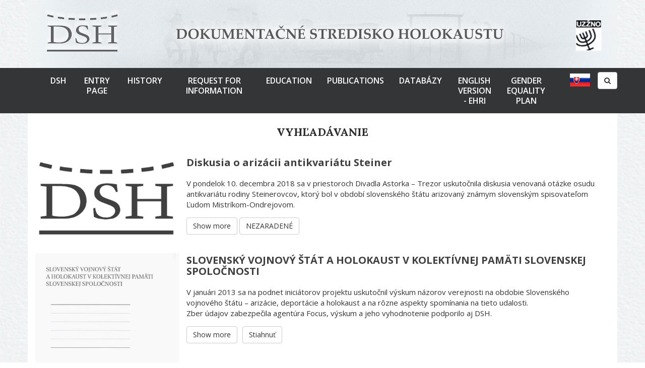

--- FILE ---
content_type: text/html; charset=utf-8
request_url: https://www.holokaust.sk/en/vyhladavanie?q=ariz%C3%A1cie
body_size: 6219
content:
<!DOCTYPE html>
<html lang="en">
<head>
  <title>Vyhľadávanie - Holokaust.sk</title>
  <meta property="og:title" content="Vyhľadávanie - Holokaust.sk" />
  <meta property="og:type" content="article" />
  <meta property="og:url" content="https://www.holokaust.sk:443/en/vyhladavanie?q=ariz%C3%A1cie" />
  <meta name="keywords" content="Holokaust.sk" />
  <meta name="description" content="Holokaust.sk" />
  <meta property="og:description" content="Holokaust.sk" />
  
  <meta name="robots" content="index,follow" />
  <meta name="dcterms.rightsHolder" content="WebTrend, s.r.o. (www.web-trend.sk)" />
  <meta http-equiv="X-UA-Compatible" content="IE=edge" />
  <meta name="viewport" content="width=device-width, initial-scale=1.0" />
  <meta http-equiv="content-type" content="text/html; charset=UTF-8" />
  <link rel="shortcut icon" href="/include/images/favicon.ico" />
  <link rel="stylesheet" type="text/css" href="/libs/js/bootstrap/normalize.css" />
  <link rel="stylesheet" type="text/css" href="/libs/js/bootstrap/bootstrap.min.css" />
  <link rel="stylesheet" type="text/css" href="/libs/js/bootstrap/dataTables.bootstrap.css" />
  <link rel="stylesheet" type="text/css" href="/libs/js/fa/css/font-awesome.min.css" />
  <link rel="stylesheet" type="text/css" href="/libs/js/jquery/jquery-ui-1.10.0.custom.css" />
  <link rel="stylesheet" type="text/css" href="/libs/js/lightbox/css/lightbox.css" />
  <link rel="stylesheet" type="text/css" href="/libs/js/toastr/toastr.min.css" />
  <link rel="stylesheet/less" type="text/css" href="/include/css/default.less" />
  <link rel="stylesheet/less" type="text/css" href="/include/css/page.less" />
</head>
<body class="lang-en doc-693 doc-druh-11">
  <div id="fb-root"></div>
  <div id="top-bar">
    <div></div>
  </div><header class="top-head">
    <div class="container">
        <div class="row top">
            <div class="col-sm-11 logo-cont">
                <a class="logo" href="/" title="Home">
                    <img src="/include/images/logo-black.png" alt="logo" />
                    <img src="/include/images/black-text-top.png" alt="logo" class="btt" />
                </a>
            </div>
            <div class="col-sm-1 parts">
                <a class="uzzno" href="https://www.uzzno.sk/" target="_blank" title="Ústredný Zväz Židovských Náboženských Obcí V SR">
                    <img src="/include/images/dsh-holokaust-logo-uzzno.png" alt="UZŽNO logo" />
                </a>
                <a class="hide ehri" href="http://www.ehri-project.eu/" target="_blank" title="The European Holocaust Research Infrastructure">
                    <img src="/include/images/dsh-holokaust-ehri-logo.png" alt="EHRI logo" />
                </a>
            </div>
            <button type="button" class="navbar-toggle" data-toggle="collapse" data-target=".navHeaderCollapse">
	            <span class="sr-only">Toggle navigation</span>
	            <span class="icon-bar"></span>
	            <span class="icon-bar"></span>
	            <span class="icon-bar"></span>
			</button>
        </div>
    </div>
</header>
<header class="menu-head">
    <div class="container">
        <nav class="row menu-top">
            <div class="col-sm-11 col-xs-12"><nav class="navbar-collapse collapse navHeaderCollapse"><ul class="nav navbar-nav menu-level-1"><li role="presentation" id="doc-691-1" class=" dropdown doc-type">
                    <a class="dropdown-toggle" data-toggle="dropdown" href="/en/about-dsh" title="DSH">DSH</a>
                    <ul class="dropdown-menu menu-level-2"><li role="presentation" id="doc-904-2" class="doc-type">
                    <a  href="/en/904-about-dsh" title="About DSH">About DSH</a>
                    
                  </li><li role="presentation" id="doc-905-2" class="doc-type">
                    <a  href="/en/announcements-and-declarations" title="Announcements and declarations">Announcements and declarations</a>
                    
                  </li><li role="presentation" id="doc-906-2" class="doc-type">
                    <a  href="/en/events" title="Events">Events</a>
                    
                  </li></ul>
                  </li><li role="presentation" id="doc-585-1" class="doc-type">
                    <a  href="/entry-page" title="Entry page">Entry page</a>
                    
                  </li><li role="presentation" id="doc-687-1" class=" dropdown doc-type">
                    <a class="dropdown-toggle" data-toggle="dropdown" href="/en/historia" title="History">History</a>
                    <ul class="dropdown-menu menu-level-2"><li role="presentation" id="doc-698-2" class=" dropdown doc-type">
                    <a class="dropdown-toggle" data-toggle="dropdown" href="/en/slovakia-19381945" title="Slovensko 1938-1945">Slovensko 1938-1945</a>
                    <ul class="dropdown-menu menu-level-3"><li role="presentation" id="doc-700-3" class="doc-type">
                    <a  href="/en/chronologia" title="Chronology">Chronology</a>
                    
                  </li><li role="presentation" id="doc-703-3" class="doc-type">
                    <a  href="/en/basic-terms" title="Basic terms">Basic terms</a>
                    
                  </li><li role="presentation" id="doc-705-3" class=" dropdown doc-type">
                    <a class="dropdown-toggle" data-toggle="dropdown" href="/en/main-topics" title="Main topics">Main topics</a>
                    <ul class="dropdown-menu menu-level-4"></ul>
                  </li><li role="presentation" id="doc-708-3" class=" dropdown doc-type">
                    <a class="dropdown-toggle" data-toggle="dropdown" href="/en/who-was-who" title="Who was who">Who was who</a>
                    <ul class="dropdown-menu menu-level-4"><li role="presentation" id="doc-710-4" class="doc-type">
                    <a  href="/en/zodpovedni" title="Zodpovední">Zodpovední</a>
                    
                  </li><li role="presentation" id="doc-752-4" class="doc-type">
                    <a  href="/en/obyvatelia" title="Obyvatelia">Obyvatelia</a>
                    
                  </li></ul>
                  </li><li role="presentation" id="doc-715-3" class="doc-type">
                    <a  href="/en/documents" title="Documents">Documents</a>
                    
                  </li></ul>
                  </li></ul>
                  </li><li role="presentation" id="doc-688-1" class="doc-type">
                    <a  href="/en/request-for-information" title="Request for information">Request for information</a>
                    
                  </li><li role="presentation" id="doc-689-1" class=" dropdown doc-type">
                    <a class="dropdown-toggle" data-toggle="dropdown" href="/en/vzdelavanie" title="Education">Education</a>
                    <ul class="dropdown-menu menu-level-2"><li role="presentation" id="doc-716-2" class="doc-type">
                    <a  href="/en/why-to-teach-about-the-holocaust" title="Why to teach about the Holocaust?">Why to teach about the Holocaust?</a>
                    
                  </li><li role="presentation" id="doc-718-2" class="doc-type">
                    <a  href="/en/projects-and-lectures-good-examples" title="Projects and Lectures / Good examples">Projects and Lectures / Good examples</a>
                    
                  </li></ul>
                  </li><li role="presentation" id="doc-690-1" class=" dropdown doc-type">
                    <a class="dropdown-toggle" data-toggle="dropdown" href="/en/publikacie" title="Publications">Publications</a>
                    <ul class="dropdown-menu menu-level-2"><li role="presentation" id="doc-694-2" class="doc-type">
                    <a  href="/en/download" title="Download">Download</a>
                    
                  </li><li role="presentation" id="doc-695-2" class="doc-type">
                    <a  href="/en/published" title="Published">Published</a>
                    
                  </li></ul>
                  </li><li role="presentation" id="doc-1005-1" class="doc-type">
                    <a  href="/en/databazy" title="Databázy">Databázy</a>
                    
                  </li><li role="presentation" id="doc-692-1" class="doc-type">
                    <a  href="/en/english-version-ehri" title="ENGLISH VERSION - EHRI">ENGLISH VERSION - EHRI</a>
                    
                  </li><li role="presentation" id="doc-1000-1" class=" dropdown doc-type">
                    <a class="dropdown-toggle" data-toggle="dropdown" href="/en/gender-equality-plan" title="Gender Equality Plan">Gender Equality Plan</a>
                    <ul class="dropdown-menu menu-level-2"><li role="presentation" id="doc-1000-2" class="doc-type">
                    <a  href="/en/gender-equality-plan" title="Gender Equality Plan">Gender Equality Plan</a>
                    
                  </li></ul>
                  </li></ul></nav></div>
            <div class="col-sm-1 search-cont">
                <div class="row">
                    <div class="pull-right">
                        <div class="search dropdown">
                            <button class="btn btn-default dropdown-toggle" type="button" id="search-field" data-toggle="dropdown" aria-haspopup="true" aria-expanded="false">
                                <i class="fa fa-search"> </i> 
                            </button>
                            <form class="dropdown-menu dropdown-menu-right form-inline" aria-labelledby="search-field" method="get" action="/en/vyhladavanie">
                                <div class="input-group">
                                    <input type="text" name="q" class="form-control" value="arizácie" placeholder="Search" />
                                    <span class="input-group-btn">
                                        <button class="btn btn-default" type="submit"><i class="fa fa-arrow-right"> </i></button>
                                    </span>
                                </div>
                            </form>
                        </div>
                    </div>
                    <div class="pull-right"><div class="langs"><a href="/vyhladavanie?q=ariz%C3%A1cie"><img src="/include/images/admin/flag/sk.png" alt="sk Language" /></a></div></div>
                </div>
            </div>
        </nav>
    </div>
</header>
<div class="hide breadcrumb-container">
	<div class="container">
	<div class="row"><ol class="breadcrumb"><li class=""><a href="/">The Holocaust Documentation Centre</a></li><li class="active">Vyhľadávanie</li></ol></div>
	</div>
</div>

<section class="main-container">
	<div class="container">
		<div class="">
			<div class="main col-md-12">
			<h1 class="page-title">Vyhľadávanie</h1>
<p><article class="clanok row">    <div class="col-sm-3">        <div class="row">            <a href="/en/diskusia-o-arizacii-antikvariatu-steiner" title="Diskusia o arizácii antikvariátu Steiner">                <img src="/upload/th/t400x0-154806126739.jpg" alt="Diskusia o arizácii antikvariátu Steiner" class="img-responsive" />            </a>        </div>    </div>    <div class="col-sm-9">        <h2><a href="/en/diskusia-o-arizacii-antikvariatu-steiner">Diskusia o arizácii antikvariátu Steiner</a></h2>        <div class="perex">V pondelok 10. decembra 2018 sa v priestoroch Divadla Astorka – Trezor uskutočnila diskusia venovaná otázke osudu antikvariátu rodiny Steinerovcov, ktorý bol v období slovenského štátu arizovaný známym slovenským spisovateľom Ľudom Mistríkom-Ondrejovom.</div>        <a href="/en/diskusia-o-arizacii-antikvariatu-steiner" class="btn btn-default">Show more</a> <a href="?kat=3" class="btn btn-default upp">Nezaradené</a>    </div></article><article class="clanok row">    <div class="col-sm-3">        <div class="row">            <a href="/en/slovensky-vojnovy-stat-a-holokaust-v-kolektivnej-pamati-slovenskej-spolocnosti" title="SLOVENSKÝ VOJNOVÝ ŠTÁT A HOLOKAUST V KOLEKTÍVNEJ PAMÄTI SLOVENSKEJ SPOLOČNOSTI">                <img src="/upload/th/t400x0-147669618295.jpg" alt="SLOVENSKÝ VOJNOVÝ ŠTÁT A HOLOKAUST V KOLEKTÍVNEJ PAMÄTI SLOVENSKEJ SPOLOČNOSTI" class="img-responsive" />            </a>        </div>    </div>    <div class="col-sm-9">        <h2><a href="/en/slovensky-vojnovy-stat-a-holokaust-v-kolektivnej-pamati-slovenskej-spolocnosti">SLOVENSKÝ VOJNOVÝ ŠTÁT A HOLOKAUST V KOLEKTÍVNEJ PAMÄTI SLOVENSKEJ SPOLOČNOSTI</a></h2>        <div class="perex">V januári 2013 sa na podnet iniciátorov projektu uskutočnil výskum názorov verejnosti na obdobie Slovenského vojnového štátu – arizácie, deportácie a holokaust a na rôzne aspekty spomínania na tieto udalosti.<br />Zber údajov zabezpečila agentúra Focus, výskum a jeho vyhodnotenie podporilo aj DSH.</div>        <a href="/en/slovensky-vojnovy-stat-a-holokaust-v-kolektivnej-pamati-slovenskej-spolocnosti" class="btn btn-default">Show more</a><a class="btn btn-default ml-10" href="/download.php?f=MTQ3NjY5NDgyMTM4LnBkZg%3D%3D&p=b14b41a7&n=U0xPVkVOU0vDnSBWT0pOT1bDnSDFoFTDgVQgQSBIT0xPS0FVU1QgViBLT0xFS1TDjVZORUogUEFNw4RUSSBTTE9WRU5TS0VKIFNQT0xPxIxOT1NUSQ%3D%3D">Stiahnuť</a>    </div></article><article class="clanok row">    <div class="col-sm-3">        <div class="row">            <a href="/en/acta-historica-posoniensia-xi-judaica-et-holocaustica-1-arizacie" title="Acta historica Posoniensia XI. Judaica et holocaustica 1. Arizácie">                <img src="/upload/th/t400x0-145039933963.jpg" alt="Acta historica Posoniensia XI. Judaica et holocaustica 1. Arizácie" class="img-responsive" />            </a>        </div>    </div>    <div class="col-sm-9">        <h2><a href="/en/acta-historica-posoniensia-xi-judaica-et-holocaustica-1-arizacie">Acta historica Posoniensia XI. Judaica et holocaustica 1. Arizácie</a></h2>        <div class="perex">Editors: Eduard Nižňanský, Ján Hlavinka<br />Language: Slovak<br />Year of publishing: 2010</div>        <a href="/en/acta-historica-posoniensia-xi-judaica-et-holocaustica-1-arizacie" class="btn btn-default">Show more</a>    </div></article><article class="clanok row">    <div class="col-sm-3">        <div class="row">            <a href="/en/acta-historica-posoniensia-xii-judaica-et-holocaustica-2-arizacie-v-regionoch-slovenska" title="Acta historica Posoniensia XII. Judaica et holocaustica 2. Arizácie v regiónoch Slovenska">                <img src="/upload/th/t400x0-145039919373.jpg" alt="Acta historica Posoniensia XII. Judaica et holocaustica 2. Arizácie v regiónoch Slovenska" class="img-responsive" />            </a>        </div>    </div>    <div class="col-sm-9">        <h2><a href="/en/acta-historica-posoniensia-xii-judaica-et-holocaustica-2-arizacie-v-regionoch-slovenska">Acta historica Posoniensia XII. Judaica et holocaustica 2. Arizácie v regiónoch Slovenska</a></h2>        <div class="perex">Zostavovatelia: Eduard Nižňanský, Ján Hlavinka<br /><br />Rok vydania: 2010<br /><br />Vydavateľ: Katedra všeobecných dejín FiF UK v Bratislave, Dokumentačné stredisko holokaustu</div>        <a href="/en/acta-historica-posoniensia-xii-judaica-et-holocaustica-2-arizacie-v-regionoch-slovenska" class="btn btn-default">Show more</a>    </div></article><div class="clanok row">    <h2>        <a href="/en/basic-terms#pojem-724">Arizácia na Slovensku.</a>    </h2>    <div class="perex">        Vyvlastnenie a prevod židovského majetku zo  do rúk nových „árijských” majiteľov. Arizácia sa dotkla všetkých druhov majetku: podnikového majetku, domov a bytov, poľnohospodárskeho majetku, vkladov a cenností, ako aj iného hnuteľného majetku. V roku 1942 sa hodnota arizovaného majetku (bez poľnohospodárskeho majetku) odhadovala na 4,3 miliardy Ks (so zaťažením). <br />Arizačný proces prebiehal ni...    </div></div><div class="clanok row">    <h2>        <a href="/en/why-to-teach-about-the-holocaust">Why to teach about the Holocaust?</a>    </h2>    <div class="perex">        Pojem holokaust sa používa na označenie systematického vyvražďovania európskeho židovstva v rokoch 1933-1945. Bolo realizované štátnymi inštitúciami nacistického Nemecka a s ním kolaborujúcimi režimami v Európe. Ako synonymum sa zvykne používať aj hebrejské slovo šoa (zničenie, záhuba). V období holokaustu boli v Európe prenasledovaní a vraždení tiež politickí odporcovia nacistov a ich spojencov, ...    </div></div><div class="clanok row">    <h2>        <a href="/en/zodpovedni">Zodpovední</a>    </h2>    <div class="perex">        Diskriminácia Židov na Slovensku začala už v období autonómie Slovenska (6. 10. 1938 – 14. 3. 1939), v rannom období vlády politického režimu Hlinkovej slovenskej ľudovej strany (HSLS).Politici HSĽS, vedení rímskokatolíckym kňazom a ľudáckym politikom Jozefom Tisom, ktorí sa chopili moci krátko po vyhlásení autonómie, od začiatku svojho vládnutia deklarovali, že budú realizovať protižidovskú poli...    </div></div></p>
</div>
</div>
</div>
</section>
<footer class="info-foot">
    <div class="container">
        <div class="col-sm-4"><img src="/include/images/logo-white.png" alt="logo" class="logo-bottom" /></div>
        <div class="col-sm-8 text-center">
            <div class="row">
                <div class="col-sm-6">
                    <span class="text-left pl-100">Panenská 4<br />811 03  Bratislava<br />Slovenská republika</span>
                </div>
                <div class="col-sm-6">
                    <span>+421 918 477 984</span>
                    <a href="mailto:dsh@holokaust.sk">dsh@holokaust.sk</a>
                    <a href="mailto:info@holokaust.sk">info@holokaust.sk</a>
                </div>
            </div>
        </div>
    </div>
</footer>
<footer class="copyright">
    <div class="container">
    <div class="row">
        <div class="col-xs-12"><div class="pull-left m-10">
  <a href="http://www.region-bsk.sk/obcan.aspx" target="_blank" title="Partnerom Dokumentačného strediska holokaustu je Bratislavský samosprávny kraj"><img src="/upload/th/t0x85-145158412777.jpg" alt="Partnerom Dokumentačného strediska holokaustu je Bratislavský samosprávny kraj" /></a>  
</div><div class="pull-left m-10">
  <a href="http://www.jewishmuseum.cz/" target="_blank" title="Židovské muzeum v Praze"><img src="/upload/th/t0x85-14526822247.jpg" alt="Židovské muzeum v Praze" /></a>  
</div><div class="pull-left m-10">
  <a href="http://www.ehri-project.eu/" target="_blank" title="European Holocaust Research Infrastructure"><img src="/upload/th/t0x85-145285259262.jpg" alt="European Holocaust Research Infrastructure" /></a>  
</div><div class="pull-left m-10">
  <a href="http://www.pamatnik-terezin.cz/cz" target="_blank" title="Památník Terezín"><img src="/upload/th/t0x85-145288269693.jpg" alt="Památník Terezín" /></a>  
</div></div></div></div>
    <div class="container text-center">© www.holokaust.sk</div>
</footer> <!--[if lt IE 7]><script src="//ie7-js.googlecode.com/svn/version/2.1(beta4)/IE7.js"></script><![endif]-->
        <!--[if lt IE 8]><script src="//ie7-js.googlecode.com/svn/version/2.1(beta4)/IE8.js"></script><![endif]-->
        <!--[if lt IE 9]><script src="//ie7-js.googlecode.com/svn/version/2.1(beta4)/IE9.js"></script><script src="//oss.maxcdn.com/html5shiv/3.7.2/html5shiv.min.js"></script><script src="//oss.maxcdn.com/respond/1.4.2/respond.min.js"></script><![endif]-->
        <script type="text/javascript">
          less = {
              env: "production",
              logLevel: 0,
              async: false,
              fileAsync: false,
              functions: {},
              dumpLineNumbers: "comments",
              relativeUrls: false
          };
        </script><script src="/libs/js/less.min.js" type="text/javascript" charset="utf-8"></script><script src="/libs/js/jquery/jquery-latest.min.js" type="text/javascript" charset="utf-8"></script><script src="/libs/js/jquery/jquery-ui.min.js" type="text/javascript" charset="utf-8"></script><script src="/libs/js/bootstrap/bootstrap.min.js" type="text/javascript" charset="utf-8"></script><script src="/libs/js/jquery.ui.touch-punch.min.js" type="text/javascript" charset="utf-8"></script><script src="/libs/js/raty/jquery.raty.min.js" type="text/javascript" charset="utf-8"></script><script src="/libs/js/jquery.form.js" type="text/javascript" charset="utf-8"></script><script src="/libs/js/jquery.easing.1.3.js" type="text/javascript" charset="utf-8"></script><script src="/libs/js/jquery.placeholder.js" type="text/javascript" charset="utf-8"></script><script src="/libs/js/lightbox/js/lightbox-2.6.min.js" type="text/javascript" charset="utf-8"></script><script src="/libs/js/timepick.js" type="text/javascript" charset="utf-8"></script><script src="/libs/js/jquery/jquery-ui-locale.js" type="text/javascript" charset="utf-8"></script><script src="/libs/js/jquery.ajaxq-0.0.1.js" type="text/javascript" charset="utf-8"></script><script src="/libs/js/toastr/toastr.min.js" type="text/javascript" charset="utf-8"></script><script src="/libs/js/turnjs4/extras/modernizr.2.5.3.min.js" type="text/javascript" charset="utf-8"></script><script src="/include/js/default.js" type="text/javascript" charset="utf-8"></script><script src="/include/js/page.js" type="text/javascript" charset="utf-8"></script><script type="text/javascript">
                (function(i,s,o,g,r,a,m){i['GoogleAnalyticsObject']=r;i[r]=i[r]||function(){(i[r].q=i[r].q||[]).push(arguments)},i[r].l=1*new Date();a=s.createElement(o),m=s.getElementsByTagName(o)[0];a.async=1;a.src=g;m.parentNode.insertBefore(a,m)})(window,document,'script','//www.google-analytics.com/analytics.js','ga');ga('create', 'UA-48706934-9', 'auto');ga('require', 'displayfeatures');ga('send', 'pageview');
                ls=new Array();ls["JAZYK"]="en";ls["DOC"]="693";ls["US-skup"]="0";ls['zly-format-mail']="Wrong e-mail"; ls['zdroj']="Information source"; ls['vyber-subor']="Select a file"; ls['uspesne-upravene']="Successfully changed"; ls['zmeny-sa-neuloza']="Do you want to change language ? No changes will be saved!"; ls['pocet-slov']="Words"; ls['pocet-znakov']="Characters"; ls['popis']="Description"; ls['vsetky-policka-povinne']="Everything is required"; ls['zmazat']="Delete"; ls['objednavka-bola-ok']="Order was successfully done, please do not return back"; ls['upravit']="Edit"; ls['ziadne-vysledky']="No results"; ls['pridat']="Add"; ls['sirka']="Width"; ls['vyska']="Height"; ls['premiestnit']="Move"; ls['ulozi-po-wt']="To save  a changes first click SAVE button"; ls['upravi-sa-az-po-ulozeni']="Will be edited after save"; ls['zmaze-sa-az-po-ulozeni']="Will be deleted after save"; ls['povolene-formaty']="Supported formats"; ls['nespravny-format-wt']="Wrong file format"; ls['subor']="File"; ls['vlozit-subor']="Insert file"; ls['zatvorit']="Close"; ls['nahrat-obrazok']="Upload an image"; ls['nahrat']="Upload"; ls['zarovnat-dolava']="Float left"; ls['zarovnat-doprava']="Float right"; ls['stlacte-esc-pre-ukoncenie']="Press ESC to exit"; ls['klikatelny-obrazok-zvacsenie-po-kliknuti']="Clickable image (zoom after click)"; ls['obtekanie']="Float"; ls['header']="Header"; ls['nadpisy']="Headers"; ls['rozmery']="Dimensions"; ls['zachovat-proporcie']="Constrain proportions"; ls['text-zobrazeny-po-ukazani-na-obrazok']="Text shown after mouse is over image"; ls['vlozit-upravit-obrazok']="Insert/edit image"; 
                $(document).ready(function(){
                  if (typeof setLangDat == "function") { setLangDat(ls["JAZYK"]); }
                  
                });
               </script></body></html>

--- FILE ---
content_type: application/javascript
request_url: https://www.holokaust.sk/include/js/page.js
body_size: 2161
content:
$(document).ready(function(){
//mailing list po dl
    $(".dl-mailing").each(function(){
        var $dl    = $(this);
        var $modal;
        $.ajax({
           'url'     : '/libs/ajax/mailing.php',
           'data'    : {
                            'f' : 'modal'
                       },
           'success' : function(data){
                $modal = $(data);
                $("body").append($modal)
           }
        });
        $dl.click(function(){
            $modal.modal('show');
        });
    });
    $(document).on('click','.add-mailing',function(){
        var $mail = $(".mailing-m").val();
        if (mail_ok($mail)){
            loading();
            $.ajax({
               'url'     : '/libs/ajax/mailing.php',
               'data'    : {
                                'f' : 'add',
                                'e' : $mail
                           },
               'success' : function(data){
                    var $data = $.parseJSON(data);
                    $(".modal .modal-title").text($data['n']);
                    $(".modal .modal-body").html($data['o']);
                    load_ok();
               }
            });
        } else {
           $(".mailing-m").parent().addClass('has-error');
           toast(l('zly-format-mail'),2);
        }
    });
    var $isMobile = (is_touch_device() && window.matchMedia("only screen and (max-width: 767px)").matches);
    $(".pojem h4").click(function(){
      $(this).next().slideToggle('fast');
    });
//scroll to hash
    if (window.location.hash){
        var $pojem = $(window.location.hash);
        $('html, body').animate({
            scrollTop: $pojem.offset().top-25
        }, 500);
        setTimeout(function(){
            console.log("spravil som");
            $("h4",$pojem).click();
        },550);
        return false;
    }
//header menu fixed
    $(".menu-head").each(function(){
        var $nav = $(this);
        var stickyNavTop = $nav.offset().top;
        var stickyNav = function(){
          var scrollTop = $(window).scrollTop();
          if (scrollTop > stickyNavTop) {
              $nav.addClass('sticky');
          } else {
              $nav.removeClass('sticky');
          }
        };
        $(window).scroll(function() {
            if (!$isMobile){ stickyNav(); }
        }).trigger('scroll');

        $('ul.nav [data-toggle="dropdown"]').click(function(){
           var $loc = $(this).attr('href');
           if (!$isMobile && $loc!='#'){
            loc($loc);
           }
        });
    });
 // alert($(window).width());
//flipbook
 $('.zoom-ic').bind('click', function() {
    var $i = $('i',$(this));
 	if ($i.hasClass('fa-search-plus')){
 		$('.magazine-viewport').zoom('zoomIn');
        $i.removeClass('fa-search-plus').addClass('fa-search-minus');
 	} else {
		$('.magazine-viewport').zoom('zoomOut');
        $i.addClass('fa-search-plus').removeClass('fa-search-minus');
    }
    return false;
 });
 $('#canvas').hide();
 $('.magazine').each(function(){
  loadFb($(this));
 });
});

function loadFb(fb) {
 	$('#canvas').fadeIn(1000);
 	var $fb = fb;
	if ($fb.width()==0 || $fb.height()==0) {
		setTimeout(loadApp, 10);
		return;
	}
	$fb.turn({
			width: 922,
			height: 600,
			duration: 1000,
			acceleration: !isChrome(),
			gradients: true,
			autoCenter: true,
  		elevation: 50,
      pages: $fb.attr("data-count"),
			when: {
   				turned: function(event, page, view) {
					disableControls(page);
					$(this).turn('center');
					if (page==1) {
						$(this).turn('peel', 'br');
					}
				},
				missing: function (event, pages) {
					for (var i = 0; i < pages.length; i++)
						addPage(pages[i], $(this));
				}
			}
	});

	// Zoom.js

	$('.magazine-viewport').zoom({
		flipbook: $fb,
		max: function() {
			return largeMagazineWidth()/$('.magazine').width();
		},
		when: {
			swipeLeft: function() {
				$(this).zoom('flipbook').turn('next');
			},
			swipeRight: function() {
				$(this).zoom('flipbook').turn('previous');
			},
			resize: function(event, scale, page, pageElement) {
				/*if (scale==1)
					loadSmallPage(page, pageElement);
				else
					loadSmallPage(page, pageElement);    //loadLargePage
          */
			},
			zoomIn: function () {
				$('.thumbnails').hide();
				$('.made').hide();
				$('.magazine').removeClass('animated').addClass('zoom-in');
				$('.zoom-icon').removeClass('zoom-icon-in').addClass('zoom-icon-out');
				if (!window.escTip && !$.isTouch) {
					escTip = true;
					$('<div />', {'class': 'exit-message'}).
						html('<div>'+l('stlacte-esc-pre-ukoncenie')+'</div>').
							appendTo($('body')).
							delay(2000).
							animate({opacity:0}, 500, function() {
								$(this).remove();
							});
				}
			},
			zoomOut: function () {
				$('.exit-message').hide();
				$('.thumbnails').fadeIn();
				$('.made').fadeIn();
				$('.zoom-icon').removeClass('zoom-icon-out').addClass('zoom-icon-in');
				setTimeout(function(){
					$fb.addClass('animated').removeClass('zoom-in');
					resizeViewport();
				}, 0);
			}
		}
	});
  if ($.isTouch)
		$('.magazine-viewport').bind('zoom.doubleTap', zoomTo);
	else
		$('.magazine-viewport').bind('zoom.tap', zoomTo);
	$(document).keydown(function(e){
		var previous = 37, next = 39, esc = 27;
		switch (e.keyCode) {
			case previous:
				$fb.turn('previous');
				e.preventDefault();
			break;
			case next:
				$fb.turn('next');
				e.preventDefault();
			break;
			case esc:
				$('.magazine-viewport').zoom('zoomOut');
				e.preventDefault();
			break;
		}
	});

	$(window).resize(function() {
		resizeViewport();
	}).bind('orientationchange', function() {
		resizeViewport();
	});
	$('.thumbnails').click(function(event) {
		var page;
		if (event.target && (page=/page-([0-9]+)/.exec($(event.target).attr('class'))) ) {
			$('.magazine').turn('page', page[1]);
		}
	});
	$('.thumbnails li').bind($.mouseEvents.over, function() {
			$(this).addClass('thumb-hover');
		}).bind($.mouseEvents.out, function() {
			$(this).removeClass('thumb-hover');
		});

	if ($.isTouch) {
		$('.thumbnails').addClass('thumbanils-touch').bind($.mouseEvents.move, function(event) {
				event.preventDefault();
			});
	} else {
		$('.thumbnails ul').mouseover(function() {
			$('.thumbnails').addClass('thumbnails-hover');
		}).mousedown(function() {
			return false;
		}).mouseout(function() {
			$('.thumbnails').removeClass('thumbnails-hover');
		});
	}
	if ($.isTouch) {
		$fb.bind('touchstart', regionClick);
	} else {
		$fb.click(regionClick);
	}
  $(".next-prev").each(function(){
     $(".next",$(this)).click(function(){
        $fb.turn('next');
     });
     $(".prev",$(this)).click(function(){
        $fb.turn('previous');
     });
  });
  $('.next-button').bind($.mouseEvents.over, function() {
		$(this).addClass('next-button-hover');
	}).bind($.mouseEvents.out, function() {
		$(this).removeClass('next-button-hover');
	}).bind($.mouseEvents.down, function() {
		$(this).addClass('next-button-down');
	}).bind($.mouseEvents.up, function() {
		$(this).removeClass('next-button-down');
	}).click(function() {
		$fb.turn('next');
	});

	$('.previous-button').bind($.mouseEvents.over, function() {
		$(this).addClass('previous-button-hover');
	}).bind($.mouseEvents.out, function() {
		$(this).removeClass('previous-button-hover');
	}).bind($.mouseEvents.down, function() {
		$(this).addClass('previous-button-down');
	}).bind($.mouseEvents.up, function() {
		$(this).removeClass('previous-button-down');
	}).click(function() {
    $fb.turn('previous');
	});
	resizeViewport();
	$fb.addClass('animated');
}

--- FILE ---
content_type: application/javascript
request_url: https://www.holokaust.sk/libs/js/jquery.ajaxq-0.0.1.js
body_size: 586
content:
/*
 * jQuery AjaxQ - AJAX request queueing for jQuery
 *
 * Version: 0.0.1
 * Date: July 22, 2008
 *
 * Copyright (c) 2008 Oleg Podolsky (oleg.podolsky@gmail.com)
 * Licensed under the MIT (MIT-LICENSE.txt) license.
 *
 * http://plugins.jquery.com/project/ajaxq
 * http://code.google.com/p/jquery-ajaxq/
 */

jQuery.ajaxq = function (queue, options)
{
	// Initialize storage for request queues if it's not initialized yet
	if (typeof document.ajaxq == "undefined") document.ajaxq = {q:{}, r:null};

	// Initialize current queue if it's not initialized yet
	if (typeof document.ajaxq.q[queue] == "undefined") document.ajaxq.q[queue] = [];
	
	if (typeof options != "undefined") // Request settings are given, enqueue the new request
	{
		// Copy the original options, because options.complete is going to be overridden

		var optionsCopy = {};
		for (var o in options) optionsCopy[o] = options[o];
		options = optionsCopy;
		
		// Override the original callback

		var originalCompleteCallback = options.complete;

		options.complete = function (request, status)
		{
			// Dequeue the current request
			document.ajaxq.q[queue].shift ();
			document.ajaxq.r = null;
			
			// Run the original callback
			if (originalCompleteCallback) originalCompleteCallback (request, status);

			// Run the next request from the queue
			if (document.ajaxq.q[queue].length > 0) document.ajaxq.r = jQuery.ajax (document.ajaxq.q[queue][0]);
		};

		// Enqueue the request
		document.ajaxq.q[queue].push (options);

		// Also, if no request is currently running, start it
		if (document.ajaxq.q[queue].length == 1) document.ajaxq.r = jQuery.ajax (options);
	}
	else // No request settings are given, stop current request and clear the queue
	{
		if (document.ajaxq.r)
		{
			document.ajaxq.r.abort ();
			document.ajaxq.r = null;
		}

		document.ajaxq.q[queue] = [];
	}
}

--- FILE ---
content_type: application/javascript
request_url: https://www.holokaust.sk/include/js/default.js
body_size: 9610
content:
var ls=[]; //pole prekladov
var NoResultsLabel; //pre autocomplete text bezvysledkov (potrebne mat takto, aby sa to nedalo vybrat)
var pisanie='keyup change';
$.ajaxSetup({ //defaultne ajaxoviny
        scriptCharset: "utf-8",
        cache: false,
        method: "post",
        data: {'ajax':1,'is_admin':is_admin()}
});
function is_touch_device() {
  return 'ontouchstart' in window        // works on most browsers
      || navigator.maxTouchPoints;       // works on IE10/11 and Surface
}
function ajaxq_empty(meno){   //ajax queue, miesto $.ajax volat $.ajaxq('meno',{nastavenia ajaxu klasicke});
  if (meno==undefined || document.ajaxq || document.ajaxq.q[meno]) return true;//ak neexistuje
  var i=document.ajaxq.q[meno].length;
  return (i==0);
}
function no_back(text){ //zakaze davať back button
  window.history.forward();
  window.onunload=function(){null};
  window.location.hash="no-back-button";
  window.location.hash="Again-No-back-button";//again because google chrome don't insert first hash into history
  window.onhashchange=function(){window.location.hash="no-back-button";}
}
function isEquivalent(a,b){ //funkcia porovna ci sa rovnaju objekty
    var aProps = Object.getOwnPropertyNames(a);
    var bProps = Object.getOwnPropertyNames(b);
    if (aProps.length != bProps.length) {return false;}
    for (var i = 0; i < aProps.length; i++) {
        var propName = aProps[i];
        if (a[propName] !== b[propName]) {return false;}
    }
    return true;
}
jQuery.fn.tag = function(){ //funkcia vrati meno tagu  daco.tag()
  var tag=this.prop("tagName");
  if (!tag){ if (this[0]){ tag=this[0].nodeName; } }
  if (!tag){ tag=''; }
  return tag.toLowerCase();
};
jQuery.fn.parentTill = function(tagN){ //funkcia vrati parenta daného tagu
  var ret=this.parent();
  tagN=tagN.toLowerCase();
  var tag=ret.tag();
  while (tag!=tagN && tag!='' && tag!='html'){
        ret=ret.parent();
        tag=ret.tag();
        if (isEquivalent(ret,ret.parent())){
          break;
        }
  }
  return ret;
};
function is_numeric(mixed_var){ //php ekvivalent
  return (typeof mixed_var === 'number' || typeof mixed_var === 'string') && mixed_var !== '' && !isNaN(mixed_var);
}
function dni_medzi(datum,datum2){ //funkcia pocita kolko dni je medzi dvoma dátumami
  var oneDay = 24*60*60*1000; // hours*minutes*seconds*milliseconds
  var firstDate = new Date(datum);
  var secondDate = new Date(datum2);
  return Math.round(Math.abs((firstDate.getTime() - secondDate.getTime())/(oneDay)));   //vrati to hodnotu napr od prvého do piateho sú 4 dni , nie 5
}
function empty_datecas(vec){ //je prazdne casovo?
  return (najdi('00-00-00',vec) || empty(vec));
}
function odklik(co){  //odklikne _od _do datumy
  var vec=co.parent().parent().parent().find("div").eq(0);
    co.focus();
    vec.click();
    co.blur();
    co.datepicker("hide");
}
/* odstrani diakritiku */
var defaultDiacriticsRemovalap = [
{'base':'A', 'letters':'\u0041\u24B6\uFF21\u00C0\u00C1\u00C2\u1EA6\u1EA4\u1EAA\u1EA8\u00C3\u0100\u0102\u1EB0\u1EAE\u1EB4\u1EB2\u0226\u01E0\u00C4\u01DE\u1EA2\u00C5\u01FA\u01CD\u0200\u0202\u1EA0\u1EAC\u1EB6\u1E00\u0104\u023A\u2C6F'},
{'base':'AA','letters':'\uA732'},
{'base':'AE','letters':'\u00C6\u01FC\u01E2'},
{'base':'AO','letters':'\uA734'},
{'base':'AU','letters':'\uA736'},
{'base':'AV','letters':'\uA738\uA73A'},
{'base':'AY','letters':'\uA73C'},
{'base':'B', 'letters':'\u0042\u24B7\uFF22\u1E02\u1E04\u1E06\u0243\u0182\u0181'},
{'base':'C', 'letters':'\u0043\u24B8\uFF23\u0106\u0108\u010A\u010C\u00C7\u1E08\u0187\u023B\uA73E'},
{'base':'D', 'letters':'\u0044\u24B9\uFF24\u1E0A\u010E\u1E0C\u1E10\u1E12\u1E0E\u0110\u018B\u018A\u0189\uA779'},
{'base':'DZ','letters':'\u01F1\u01C4'},
{'base':'Dz','letters':'\u01F2\u01C5'},
{'base':'E', 'letters':'\u0045\u24BA\uFF25\u00C8\u00C9\u00CA\u1EC0\u1EBE\u1EC4\u1EC2\u1EBC\u0112\u1E14\u1E16\u0114\u0116\u00CB\u1EBA\u011A\u0204\u0206\u1EB8\u1EC6\u0228\u1E1C\u0118\u1E18\u1E1A\u0190\u018E'},
{'base':'F', 'letters':'\u0046\u24BB\uFF26\u1E1E\u0191\uA77B'},
{'base':'G', 'letters':'\u0047\u24BC\uFF27\u01F4\u011C\u1E20\u011E\u0120\u01E6\u0122\u01E4\u0193\uA7A0\uA77D\uA77E'},
{'base':'H', 'letters':'\u0048\u24BD\uFF28\u0124\u1E22\u1E26\u021E\u1E24\u1E28\u1E2A\u0126\u2C67\u2C75\uA78D'},
{'base':'I', 'letters':'\u0049\u24BE\uFF29\u00CC\u00CD\u00CE\u0128\u012A\u012C\u0130\u00CF\u1E2E\u1EC8\u01CF\u0208\u020A\u1ECA\u012E\u1E2C\u0197'},
{'base':'J', 'letters':'\u004A\u24BF\uFF2A\u0134\u0248'},
{'base':'K', 'letters':'\u004B\u24C0\uFF2B\u1E30\u01E8\u1E32\u0136\u1E34\u0198\u2C69\uA740\uA742\uA744\uA7A2'},
{'base':'L', 'letters':'\u004C\u24C1\uFF2C\u013F\u0139\u013D\u1E36\u1E38\u013B\u1E3C\u1E3A\u0141\u023D\u2C62\u2C60\uA748\uA746\uA780'},
{'base':'LJ','letters':'\u01C7'},
{'base':'Lj','letters':'\u01C8'},
{'base':'M', 'letters':'\u004D\u24C2\uFF2D\u1E3E\u1E40\u1E42\u2C6E\u019C'},
{'base':'N', 'letters':'\u004E\u24C3\uFF2E\u01F8\u0143\u00D1\u1E44\u0147\u1E46\u0145\u1E4A\u1E48\u0220\u019D\uA790\uA7A4'},
{'base':'NJ','letters':'\u01CA'},
{'base':'Nj','letters':'\u01CB'},
{'base':'O', 'letters':'\u004F\u24C4\uFF2F\u00D2\u00D3\u00D4\u1ED2\u1ED0\u1ED6\u1ED4\u00D5\u1E4C\u022C\u1E4E\u014C\u1E50\u1E52\u014E\u022E\u0230\u00D6\u022A\u1ECE\u0150\u01D1\u020C\u020E\u01A0\u1EDC\u1EDA\u1EE0\u1EDE\u1EE2\u1ECC\u1ED8\u01EA\u01EC\u00D8\u01FE\u0186\u019F\uA74A\uA74C'},
{'base':'OI','letters':'\u01A2'},
{'base':'OO','letters':'\uA74E'},
{'base':'OU','letters':'\u0222'},
{'base':'OE','letters':'\u008C\u0152'},
{'base':'oe','letters':'\u009C\u0153'},
{'base':'P', 'letters':'\u0050\u24C5\uFF30\u1E54\u1E56\u01A4\u2C63\uA750\uA752\uA754'},
{'base':'Q', 'letters':'\u0051\u24C6\uFF31\uA756\uA758\u024A'},
{'base':'R', 'letters':'\u0052\u24C7\uFF32\u0154\u1E58\u0158\u0210\u0212\u1E5A\u1E5C\u0156\u1E5E\u024C\u2C64\uA75A\uA7A6\uA782'},
{'base':'S', 'letters':'\u0053\u24C8\uFF33\u1E9E\u015A\u1E64\u015C\u1E60\u0160\u1E66\u1E62\u1E68\u0218\u015E\u2C7E\uA7A8\uA784'},
{'base':'T', 'letters':'\u0054\u24C9\uFF34\u1E6A\u0164\u1E6C\u021A\u0162\u1E70\u1E6E\u0166\u01AC\u01AE\u023E\uA786'},
{'base':'TZ','letters':'\uA728'},
{'base':'U', 'letters':'\u0055\u24CA\uFF35\u00D9\u00DA\u00DB\u0168\u1E78\u016A\u1E7A\u016C\u00DC\u01DB\u01D7\u01D5\u01D9\u1EE6\u016E\u0170\u01D3\u0214\u0216\u01AF\u1EEA\u1EE8\u1EEE\u1EEC\u1EF0\u1EE4\u1E72\u0172\u1E76\u1E74\u0244'},
{'base':'V', 'letters':'\u0056\u24CB\uFF36\u1E7C\u1E7E\u01B2\uA75E\u0245'},
{'base':'VY','letters':'\uA760'},
{'base':'W', 'letters':'\u0057\u24CC\uFF37\u1E80\u1E82\u0174\u1E86\u1E84\u1E88\u2C72'},
{'base':'X', 'letters':'\u0058\u24CD\uFF38\u1E8A\u1E8C'},
{'base':'Y', 'letters':'\u0059\u24CE\uFF39\u1EF2\u00DD\u0176\u1EF8\u0232\u1E8E\u0178\u1EF6\u1EF4\u01B3\u024E\u1EFE'},
{'base':'Z', 'letters':'\u005A\u24CF\uFF3A\u0179\u1E90\u017B\u017D\u1E92\u1E94\u01B5\u0224\u2C7F\u2C6B\uA762'},
{'base':'a', 'letters':'\u0061\u24D0\uFF41\u1E9A\u00E0\u00E1\u00E2\u1EA7\u1EA5\u1EAB\u1EA9\u00E3\u0101\u0103\u1EB1\u1EAF\u1EB5\u1EB3\u0227\u01E1\u00E4\u01DF\u1EA3\u00E5\u01FB\u01CE\u0201\u0203\u1EA1\u1EAD\u1EB7\u1E01\u0105\u2C65\u0250'},
{'base':'aa','letters':'\uA733'},
{'base':'ae','letters':'\u00E6\u01FD\u01E3'},
{'base':'ao','letters':'\uA735'},
{'base':'au','letters':'\uA737'},
{'base':'av','letters':'\uA739\uA73B'},
{'base':'ay','letters':'\uA73D'},
{'base':'b', 'letters':'\u0062\u24D1\uFF42\u1E03\u1E05\u1E07\u0180\u0183\u0253'},
{'base':'c', 'letters':'\u0063\u24D2\uFF43\u0107\u0109\u010B\u010D\u00E7\u1E09\u0188\u023C\uA73F\u2184'},
{'base':'d', 'letters':'\u0064\u24D3\uFF44\u1E0B\u010F\u1E0D\u1E11\u1E13\u1E0F\u0111\u018C\u0256\u0257\uA77A'},
{'base':'dz','letters':'\u01F3\u01C6'},
{'base':'e', 'letters':'\u0065\u24D4\uFF45\u00E8\u00E9\u00EA\u1EC1\u1EBF\u1EC5\u1EC3\u1EBD\u0113\u1E15\u1E17\u0115\u0117\u00EB\u1EBB\u011B\u0205\u0207\u1EB9\u1EC7\u0229\u1E1D\u0119\u1E19\u1E1B\u0247\u025B\u01DD'},
{'base':'f', 'letters':'\u0066\u24D5\uFF46\u1E1F\u0192\uA77C'},
{'base':'g', 'letters':'\u0067\u24D6\uFF47\u01F5\u011D\u1E21\u011F\u0121\u01E7\u0123\u01E5\u0260\uA7A1\u1D79\uA77F'},
{'base':'h', 'letters':'\u0068\u24D7\uFF48\u0125\u1E23\u1E27\u021F\u1E25\u1E29\u1E2B\u1E96\u0127\u2C68\u2C76\u0265'},
{'base':'hv','letters':'\u0195'},
{'base':'i', 'letters':'\u0069\u24D8\uFF49\u00EC\u00ED\u00EE\u0129\u012B\u012D\u00EF\u1E2F\u1EC9\u01D0\u0209\u020B\u1ECB\u012F\u1E2D\u0268\u0131'},
{'base':'j', 'letters':'\u006A\u24D9\uFF4A\u0135\u01F0\u0249'},
{'base':'k', 'letters':'\u006B\u24DA\uFF4B\u1E31\u01E9\u1E33\u0137\u1E35\u0199\u2C6A\uA741\uA743\uA745\uA7A3'},
{'base':'l', 'letters':'\u006C\u24DB\uFF4C\u0140\u013A\u013E\u1E37\u1E39\u013C\u1E3D\u1E3B\u017F\u0142\u019A\u026B\u2C61\uA749\uA781\uA747'},
{'base':'lj','letters':'\u01C9'},
{'base':'m', 'letters':'\u006D\u24DC\uFF4D\u1E3F\u1E41\u1E43\u0271\u026F'},
{'base':'n', 'letters':'\u006E\u24DD\uFF4E\u01F9\u0144\u00F1\u1E45\u0148\u1E47\u0146\u1E4B\u1E49\u019E\u0272\u0149\uA791\uA7A5'},
{'base':'nj','letters':'\u01CC'},
{'base':'o', 'letters':'\u006F\u24DE\uFF4F\u00F2\u00F3\u00F4\u1ED3\u1ED1\u1ED7\u1ED5\u00F5\u1E4D\u022D\u1E4F\u014D\u1E51\u1E53\u014F\u022F\u0231\u00F6\u022B\u1ECF\u0151\u01D2\u020D\u020F\u01A1\u1EDD\u1EDB\u1EE1\u1EDF\u1EE3\u1ECD\u1ED9\u01EB\u01ED\u00F8\u01FF\u0254\uA74B\uA74D\u0275'},
{'base':'oi','letters':'\u01A3'},
{'base':'ou','letters':'\u0223'},
{'base':'oo','letters':'\uA74F'},
{'base':'p','letters':'\u0070\u24DF\uFF50\u1E55\u1E57\u01A5\u1D7D\uA751\uA753\uA755'},
{'base':'q','letters':'\u0071\u24E0\uFF51\u024B\uA757\uA759'},
{'base':'r','letters':'\u0072\u24E1\uFF52\u0155\u1E59\u0159\u0211\u0213\u1E5B\u1E5D\u0157\u1E5F\u024D\u027D\uA75B\uA7A7\uA783'},
{'base':'s','letters':'\u0073\u24E2\uFF53\u00DF\u015B\u1E65\u015D\u1E61\u0161\u1E67\u1E63\u1E69\u0219\u015F\u023F\uA7A9\uA785\u1E9B'},
{'base':'t','letters':'\u0074\u24E3\uFF54\u1E6B\u1E97\u0165\u1E6D\u021B\u0163\u1E71\u1E6F\u0167\u01AD\u0288\u2C66\uA787'},
{'base':'tz','letters':'\uA729'},
{'base':'u','letters': '\u0075\u24E4\uFF55\u00F9\u00FA\u00FB\u0169\u1E79\u016B\u1E7B\u016D\u00FC\u01DC\u01D8\u01D6\u01DA\u1EE7\u016F\u0171\u01D4\u0215\u0217\u01B0\u1EEB\u1EE9\u1EEF\u1EED\u1EF1\u1EE5\u1E73\u0173\u1E77\u1E75\u0289'},
{'base':'v','letters':'\u0076\u24E5\uFF56\u1E7D\u1E7F\u028B\uA75F\u028C'},
{'base':'vy','letters':'\uA761'},
{'base':'w','letters':'\u0077\u24E6\uFF57\u1E81\u1E83\u0175\u1E87\u1E85\u1E98\u1E89\u2C73'},
{'base':'x','letters':'\u0078\u24E7\uFF58\u1E8B\u1E8D'},
{'base':'y','letters':'\u0079\u24E8\uFF59\u1EF3\u00FD\u0177\u1EF9\u0233\u1E8F\u00FF\u1EF7\u1E99\u1EF5\u01B4\u024F\u1EFF'},
{'base':'z','letters':'\u007A\u24E9\uFF5A\u017A\u1E91\u017C\u017E\u1E93\u1E95\u01B6\u0225\u0240\u2C6C\uA763'}
];
var diacriticsMap = {};
for (var i=0; i < defaultDiacriticsRemovalap.length; i++){
    var letters = defaultDiacriticsRemovalap[i].letters.split("");
    for (var j=0; j < letters.length ; j++){
        diacriticsMap[letters[j]] = defaultDiacriticsRemovalap[i].base;
    }
}
function removeDiacritics(str){
    return str.replace(/[^\u0000-\u007E]/g, function(a){
       return diacriticsMap[a] || a;
    });
}
/* koniec odstranovania diakritiky */

function getV(){  //vrati premennu z linku , vyuzitie getV()['premenna'] / prem(premenna)
  var vars = {};
  var parts = window.location.href.replace(/[?&]+([^=&]+)=([^&]*)/gi, function(m,key,value) {
      vars[key] = value;
  });
  return vars;
}
function prem(variable){
   var query = window.location.search.substring(1);
   var vars = query.split("&");
   for (var i=0;i<vars.length;i++) {
           var pair = vars[i].split("=");
           if(pair[0] == variable){return pair[1];}
   }
   return(false);
}
function removeURLParameter(url, parameter) { //z url vymaze paramter
  var urlparts= url.split('?');
  if (urlparts.length>=2) {
    var prefix= encodeURIComponent(parameter)+'=';
    var pars= urlparts[1].split(/[&;]/g);
    for (var i= pars.length; i-- > 0;) {
      if (pars[i].lastIndexOf(prefix, 0) !== -1) {
          pars.splice(i, 1);
      }
    }
    url= urlparts[0]+'?'+pars.join('&');
    return url;
  } else {
    return url;
  }
}
function editURLParameter(url, parameter, newVal) { //upravime paramter v URL
  url=removeURLParameter(url, parameter);
  return url+(najdi('?',url)?'&':'?')+parameter+'='+newVal;
}
function convertMS(ms){  //premeni milisekundy na dni hodiny minuty a sekundy
  var d, h, m, s;
  s = Math.floor(ms / 1000);
  m = Math.floor(s / 60);
  s = s % 60;
  h = Math.floor(m / 60);
  m = m % 60;
  d = Math.floor(h / 24);
  h = h % 24;
  return { d: pad(d,2), h: pad(h,2), m: pad(m,2), s: pad(s,2)};
};
function remove_zeros(str){
  var s=str;
  while (s.substr(0,1) == '0' && s.length>1) { s = s.substr(1,9999); }
  return s;
}
function pad(num, size) {
  var s = num+"";
  while (s.length < size) s = "0" + s;
  return s;
}
function strip_tags(html){
 var tmp = document.createElement("DIV");
 tmp.innerHTML = html;
 return tmp.textContent || tmp.innerText || "";
}
function empty(mixed_var) {
  var undef, key, i, len;
  var emptyValues = [undef, null, false, 0, '', '0'];
  for (i = 0, len = emptyValues.length; i < len; i++) {
    if (mixed_var == emptyValues[i]) {
      return true;
    }
  }
  if (typeof mixed_var === 'object') {
    for (key in mixed_var) {
      return false;
    }
    return true;
  }
  return false;
}
function intval(i){
  return (i?NaN2Zero(parseInt(i.replace(/[^\d]/g,'')),true):0);
}
function refresh(){
  loading();
  window.location.reload(true);
  window.location.href=window.location.href;
}
function is_admin(){
  return najdi('/admin/',window.location.href);
}
function sortSelect(select,caseSensitive){
  var options = select.find('option');
  var arr = options.map(function(_, o) { return { t: $(o).text(), v: o.value }; }).get();
    arr.sort(function(o1, o2) {
      if (caseSensitive){
        var t1 = removeDiacritics(o1.t), t2 = removeDiacritics(o2.t);
      } else {
        var t1 = removeDiacritics(o1.t.toLowerCase()), t2 = removeDiacritics(o2.t.toLowerCase());
      }
      return t1 > t2 ? 1 : t1 < t2 ? -1 : 0;
    });
  options.each(function(i, o) {
    o.value = arr[i].v;
    $(o).text(arr[i].t);
  });
}
//nahradi vsetko, pouzite string.replaceAll(co,zaco);
String.prototype.replaceAll=function(c,d,a){var f;var e=this+"";var b=-1;if(typeof c==="string"){if(a){f=c.toLowerCase();while((b=e.toLowerCase().indexOf(c,b>=0?b+d.length:0))!==-1){e=e.substring(0,b)+d+e.substring(b+c.length)}}else{return this.split(c).join(d)}}return e};
jQuery.fn.getHtml = function () {
    return $('<div></div>').html($(this).clone()).html();
};
function __highlight(s, t) {
var matcher=new RegExp("("+$.ui.autocomplete.escapeRegex(t)+")","ig");return s.replace(matcher,"<strong>$1</strong>");
}
function arrayCompare(a1,a2){
if(a1.length!=a2.length)return false;var length=a2.length;for(var i=0;i<length;i++){if(a1[i]!==a2[i])return false}return true;
}
function inArray(needle,haystack){
var length=haystack.length;for(var i=0;i<length;i++){if(typeof haystack[i]=='object'){if(arrayCompare(haystack[i],needle))return true}else{if(haystack[i]==needle)return true}}return false;
}
function l(kod){
  if (ls[kod]){
    return ls[kod];
  } else {
    $.ajax({
        url: '/libs/ajax/l.php',
        data: { f:"add", k: kod }
    });
    return '';
  }
}
function najdi(co,v){
return (v.indexOf(co)!=-1);
}
function mail_ok(email) {
  var re = /^(([^<>()[\]\\.,;:\s@\"]+(\.[^<>()[\]\\.,;:\s@\"]+)*)|(\".+\"))@((\[[0-9]{1,3}\.[0-9]{1,3}\.[0-9]{1,3}\.[0-9]{1,3}\])|(([a-zA-Z\-0-9]+\.)+[a-zA-Z]{2,}))$/;
  return re.test(email);
}
function toast(text,typ,popis){
  toastr.options = {
    "closeButton": false,
    "debug": false,
    "newestOnTop": true,
    "progressBar": false,         //pekne ale mýli to že treba nieco rychlo spravit
    "positionClass": "toast-top-right",
    "preventDuplicates": false,
    "onclick": null,
    "showDuration": "1000",
    "hideDuration": "500",
    "timeOut": "5000",
    "extendedTimeOut": "1000",
    "showEasing": "swing",
    "hideEasing": "swing",
    "showMethod": "slideDown",
    "hideMethod": "slideUp"
  }
  if (!empty(popis)){
      var pom=text;
      text=popis;
      popis=pom;
  }
  if (empty(typ)){
      toastr.success(text,popis);
  } else if (typ==1){
      toastr.info(text,popis);
  } else if (typ==2){
      toastr.warning(text,popis);
  } else if (typ==3){
      toastr.error(text,popis);
      playSound(1);
  }
}

$(document).ready(function(){
//checkne ci sa da pouzit placeholder  if($.support.placeholder) { fungujem }
  jQuery.support.placeholder=false;test=document.createElement('input');if('placeholder'in test)jQuery.support.placeholder=true;
//tooltipy automaticky
  $('body').tooltip({container: "body",selector: '[data-toggle="tooltip"]'});
  $('body').click(function(){$('[data-toggle="tooltip"]').tooltip('hide');});
//nastavovanie povinnosti pri profiloch
  $(".povinnost-all").on('change',function(){
     $(".profily select").val($(this).val());
  });
//vlozi divka s relom do td-ciek
  $('TD.rel').each(function(){
        $(this).wrapInner('<div class="rel inlineb"></div>');
  });
//nacitacanie externeho elementu pomocou selectoru   href="link|selector" rel="kam"
  $(document).on("click",".ext-load",function(e){
    var vec=$(e.target);
    var spl=vec.prop("href").replace("%7C","|").split("|");
    var link=spl[0];
    var selector=spl[1];
    var kam=vec.prop("rel");
    var dat=jQuery.parseJSON(vec.attr("data"));
    $.ajax({
       'url':link,
       'data':$.extend(
                  {'ajax':''},
                  dat),
       'success':function(data){
          var obsah=$(data).find(selector);
          $(kam).html(obsah.html());
          $(".loading-but").removeClass("loading-but");
          $(".ext-load").trigger('loaded');
       }
    });
    e.preventDefault();
    return false;
  });


  //prehod alerty na boxy
  $(".wt_form .alert").each(function(){
    var vec=$(this).parentTill('tr').find("input, textarea, label").not("input[type='textbox'], input[type='submit'], input[type='button'], input.popisok, input.zdroj, .ui-widget-content");
    vec.addClass('alert');
  });
  $(".wt_form [type=checkbox].alert").each(function(){
     $vec=$(this).parentTill('table');
     if (!$vec.hasClass('form')){
      $vec.addClass('alert');
     }
  });
  //disable backspace aby neslo spat
  $(document).unbind('keydown').bind('keydown', function (event) {
      var doPrevent = false;
      if (event.keyCode === 8) {
          var d = event.srcElement || event.target;
          if ((d.tagName.toUpperCase() === 'INPUT' && (d.type.toUpperCase() === 'TEXT' || d.type.toUpperCase() === 'PASSWORD' || d.type.toUpperCase() === 'FILE'))
               || d.tagName.toUpperCase() === 'TEXTAREA') {
              doPrevent = d.readOnly || d.disabled;
          }
          else {
              doPrevent = true;
          }
      }

      if (doPrevent) {
          event.preventDefault();
      }
  });

   //pocet na stranu
   $(".pageSizeSel li a").on("click",function(){
       var $url=window.location.toString();
       var $lim=$(this).attr('title');
       if (najdi('lim=',$url)){
        $url=$url.replace('lim='+getV()['lim'],'lim='+$lim);
       } else {
        $url=$url+'&lim='+$lim;
       }
       loc($url);
   });

  /* hodnotenie hviezdami */
  $('.raty').raty({
    half: true,
    path: '/libs/js/raty/img/',
    score: function(){ if($(this).next('INPUT').val()=='')$(this).next('INPUT').val(0); return $(this).next('INPUT').val(); },
    click: function(score, evt){
      $(this).next('INPUT').val(score).trigger("change");
    }
  });

   $('.raty-zob').raty({
    half: true,
    path: '/libs/js/raty/img/',
    score: function(){ return ($(this).attr('data-score')!=''?$(this).attr('data-score'):0); },
    readOnly:true
  });

  /* osetrenie inputov */
  $(document).on(pisanie,".num_only",function(e){
     var $t = e.which;
     if ($t!=37 && $t!=39){
        var $nVal = NaN2Zero(parseInt($(this).val().replace(/[^\d]/g,'')),true);
        if ($(this).val()!=$nVal){
            $(this).val($nVal);
        }
     }
  });

  $(document).on(pisanie,".float_only",function(e){
    var $t = e.which;
    if ($t!=37 && $t!=39){
      var $nVal=remove_zeros($(this).val().replace(',','.').replace(/[^\d.]/g,'')).replace(/^\.+/, '');
      var pos = $nVal.indexOf(".");
      $nVal=$nVal.slice(0, pos + 1) + $nVal.slice(pos + 1, $nVal.length).replace(/\./g, '');
      if ($(this).val()!=$nVal){
            $(this).val($nVal);
      }
    }
  });

  /* tooltip */
  $('INPUT[title]').tooltip({
    position: { my: "left+15 center", at: "right center" },
    show: { effect: "slide", duration: 200 },
    hide: { effect: "slide", duration: 100 },
    tooltipClass: "tooltipka"
  });

  //ak nejde placeholder tak doplní
  if(!$.support.placeholder) {
      $.each($('.wt_form').find("INPUT, TEXTAREA"),function(){
            $(this).attr('title',$(this).attr('placeholder'));
            $(this).tooltip({
              position: { my: "left+15 center", at: "right center" },
              show: { effect: "slide", duration: 200 },
              hide: { effect: "slide", duration: 100 },
              tooltipClass: "tooltipka"
            });
      });
  }

  /* idenie s5 */
  $("INPUT.spat-but").click(function(){
    window.history.back();
  });

  /* sortable */
  var fixHelper = function(e, ui) {
	ui.children().each(function() {
		$(this).width($(this).width());
	});
	return ui;
  };
  $(".sortable tbody").sortable({
  cursor: "move",
  axis:"y",
  revert: true,
  handle: ".posuvatko",
  update: function( event, ui ) {
    $.ajax({
      url: "/libs/ajax/sortable.php?"+$(this).sortable('serialize')+"&id="+prem("id")+"&sub="+prem("sub")
    }).done(function ( data ) {
    });

  },
	helper: fixHelper
  });





 /* range slider */
 $.each($('.slider-range'),function(){
    var vec=$(document);
    var funkato;
    var funkafrom;
    var co=$(this);
    var od=co.next();
    var doo=od.next();
    var kam=co.prev().prev();
    var max=parseInt(doo.next().val());
    var min=parseInt(doo.next().next().val());
    if (isNaN(min))min=0;
    if (isNaN(max))max=0;
    if (max<100)max=100;
    if (max==min)max=max+100;
    co.ionRangeSlider({
       type:'double',
       min: min,
       max: max,
       onChange: function(obj){
        od.val(obj.fromNumber);
        doo.val(obj.toNumber);
        vec.find(".irs-to").unbind('click').bind('click',funkato);
        vec.find(".irs-from").unbind('click').bind('click',funkafrom);
       }
    });

    co.ionRangeSlider("update",{
       min: min,
       max: max
    });

    var vec=$(this).prev();
    var funkato = function(ev){
       var hod=$(this).text();
       $(this).html('<input type="text" name="kolko" class="edit-range-slider num_only" value="'+hod+'" />');
       $(this).find('.edit-range-slider').focus().on('blur keypress',function(e){
          if (e.type=="blur" || e.which=='13'){
              e.preventDefault();
              var cislo=$(this).val();
              if (is_numeric(cislo) && cislo<=max && cislo>=od.val()){
                cislo=cislo
              } else {
                cislo=hod;
              }
              co.ionRangeSlider("update",{to:cislo,from:od.val()});
              if (e.which=='13')return false;
          }
       });
    };
    vec.find(".irs-to").bind('click',funkato);

    var funkafrom = function(ev){
       var hod=$(this).text();
       $(this).html('<input type="text" name="kolko" class="edit-range-slider num_only" value="'+hod+'" />');
       $(this).find('.edit-range-slider').focus().on('blur keypress',function(e){
          if (e.type=="blur" || e.which=='13'){
              e.preventDefault();
              var cislo=$(this).val();
              if (is_numeric(cislo) && cislo<=doo.val() && cislo>=min){
                cislo=cislo
              } else {
                cislo=hod;
              }
              co.ionRangeSlider("update",{from:cislo,to:doo.val()});
              if (e.which=='13')return false;
          }
       });
    };

    vec.find(".irs-from").bind('click',funkafrom);

   });
   /* checkne vsetky checkboxy v parent podla aktualnej hodnoty */
  $(".cb_sel_all").on("click change",function(){
      $(this).parentTill('table').find("[type='checkbox']").prop('checked',$(this).prop('checked'));
   });

  /* select2 */
  $(".select2").each(function(){
    var a=$(this).attr('placeholder');
    $(this).select2({
      allowClear:false,
      minimumResultsForSearch:5000,
      placeholder:a
    });

  });
//\ doc ready
});
function NaN2Zero(cis,prazdne){ //nan premeni na 0
  return (isNaN(cis)?(prazdne?'':0):cis);
}
function mt_rand(from,to){
  return Math.floor((Math.random()*to)+from);
}
function playSound(type,cas) {
  if (empty(cas)){
      cas=2000;
  }
  var sound='';
  if (type==1){
      sound='error.wav';
  }
  var idko="zvuk"+sound.replace('.','')+mt_rand(10,5000);
  $("body").append('<embed src="/include/wavs/'+sound+'" autostart="true" width="0" height="0" id="'+idko+'" enablejavascript="true">');
  var $emb = $("#"+idko);
  setTimeout(function(){
    $emb.remove();
  },cas);
}
function over(){  //overenie formulara
  var ret=false;
  var chyba='';
  $.each($(".wt_form TD.pov"),function(){
    var vec=$(this).parent().find("input, textarea").not("input[type='textbox'], .ui-widget-content, [readonly]");
    var hodn=vec.val();
    var prve=$(vec.get(0));
    var druhe=$(vec.get(1));
    var posledne=vec.last();
    if (prve.attr('type')=='hidden' && druhe.attr('type')=='checkbox'){   //ide o checkboxy
      hodn='';
      $.each(vec,function(){
        if ($(this).prop('checked'))
         hodn='ok';
      });
    } else if(posledne.attr('type')=='hidden'){                           //ide o multijaz
      hodn='';
      $.each(vec,function(){
        if (!empty($(this).val()))
         hodn='ok';
      });
    }

    if (hodn=="" || hodn==', '){
      $(this).css("color","red");
      chyba=chyba+$(this).text().replace(":","!")+"<br />";
      ret=true;
    } else {
      $(this).css("color","#454545");
    }
  });
  if (ret)toast(chyba,3);
  return ret;
}
function loc(url){
  window.location=url;
}
function centruj(co){  //vycentrovanie prvku
  var mleft=(co.width()/(-2));
  var mtop=(co.height()/(-2));
  co.css({
    "position":'fixed',
    "top":'50%',
    "left":'50%',
    "margin-left":mleft,
    "margin-top":mtop
  });
    co.animate({
      opacity: "show"
    },200, "easeOutExpo");
}
function zobrazSkr(){  //zobrazenie loadingu
  $(".wt_load").animate({
      opacity: "show"
  },500, "easeOutExpo", function() {
    centruj($(".wt_load_in"));
  });
 $(".wt_load").click(function(){
    $(this).animate({
        opacity: "hide"
    },500, "easeOutExpo");
 });
 $(".wt_load_in").click(function(event){
    event.stopPropagation();
 });
 $(".wt_load_in .close").click(function(event){
    $(".wt_load").click();
 });
}
function loading(){
  $(".wt_load").remove();
  $("BODY").append('<div class="wt_load"><div class="wt_load_in"><img src="/include/images/admin/loading_s.gif" alt="loading" /></div></div>');
  zobrazSkr();
}
function load_ok(){ $(".wt_load").hide(); }

--- FILE ---
content_type: text/plain
request_url: https://www.google-analytics.com/j/collect?v=1&_v=j102&a=1678974159&t=pageview&_s=1&dl=https%3A%2F%2Fwww.holokaust.sk%2Fen%2Fvyhladavanie%3Fq%3Dariz%25C3%25A1cie&ul=en-us%40posix&dt=Vyh%C4%BEad%C3%A1vanie%20-%20Holokaust.sk&sr=1280x720&vp=1280x720&_u=IGBAgEABAAAAACAAI~&jid=1859522367&gjid=1435456536&cid=780914162.1769388212&tid=UA-48706934-9&_gid=759941926.1769388212&_slc=1&z=47650932
body_size: -450
content:
2,cG-0JKXC8J9JM